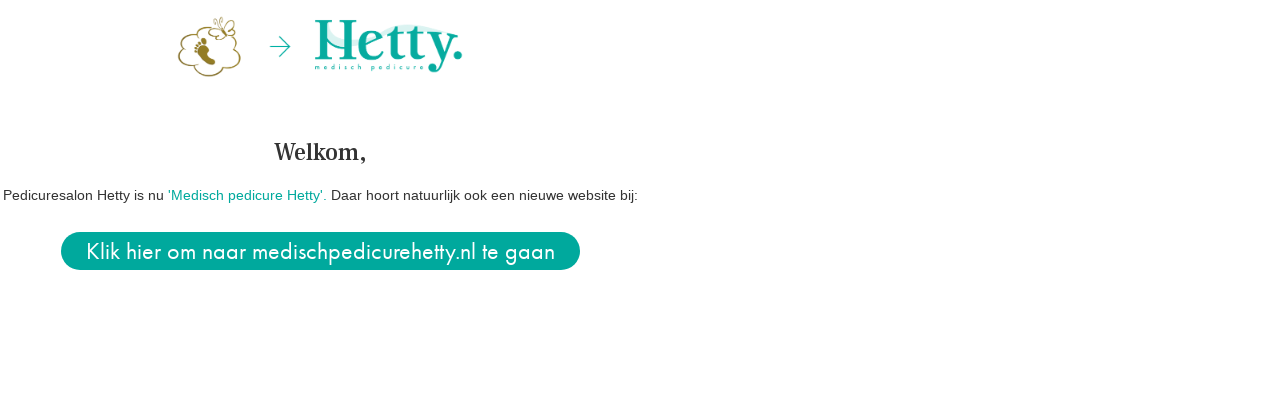

--- FILE ---
content_type: text/html
request_url: https://www.medischpedicurehetty.nl/doorverwijzing
body_size: 1461
content:
<!DOCTYPE html><!-- This site was created in Webflow. https://webflow.com --><!-- Last Published: Fri Nov 21 2025 12:11:08 GMT+0000 (Coordinated Universal Time) --><html data-wf-domain="www.medischpedicurehetty.nl" data-wf-page="60c9b6f5bfee551f9f503bda" data-wf-site="6093aacff7f40b6e91bf37e5"><head><meta charset="utf-8"/><title>Doorverwijzing</title><meta content="Doorverwijzing" property="og:title"/><meta content="https://cdn.prod.website-files.com/6093aacff7f40b6e91bf37e5/60c9c8a839338868de7c52c8_SEO%20image.png" property="og:image"/><meta content="Doorverwijzing" property="twitter:title"/><meta content="https://cdn.prod.website-files.com/6093aacff7f40b6e91bf37e5/60c9c8a839338868de7c52c8_SEO%20image.png" property="twitter:image"/><meta content="width=device-width, initial-scale=1" name="viewport"/><meta content="ympQeeURKWUKGUKzIAT3fl0dDmS647xHu96AR-DJxdY" name="google-site-verification"/><meta content="Webflow" name="generator"/><link href="https://cdn.prod.website-files.com/6093aacff7f40b6e91bf37e5/css/medischpedicurehetty.webflow.shared.ca9159de6.css" rel="stylesheet" type="text/css"/><link href="https://fonts.googleapis.com" rel="preconnect"/><link href="https://fonts.gstatic.com" rel="preconnect" crossorigin="anonymous"/><script src="https://ajax.googleapis.com/ajax/libs/webfont/1.6.26/webfont.js" type="text/javascript"></script><script type="text/javascript">WebFont.load({  google: {    families: ["Frank Ruhl Libre:300,regular,500,700,900"]  }});</script><script src="https://use.typekit.net/weo8jfu.js" type="text/javascript"></script><script type="text/javascript">try{Typekit.load();}catch(e){}</script><script type="text/javascript">!function(o,c){var n=c.documentElement,t=" w-mod-";n.className+=t+"js",("ontouchstart"in o||o.DocumentTouch&&c instanceof DocumentTouch)&&(n.className+=t+"touch")}(window,document);</script><link href="https://cdn.prod.website-files.com/6093aacff7f40b6e91bf37e5/6093bcb53260246f9f0bdf9d_IconWeb.png" rel="shortcut icon" type="image/x-icon"/><link href="https://cdn.prod.website-files.com/6093aacff7f40b6e91bf37e5/6093bc37b377cbbe3de68ff1_WebclipWeb.png" rel="apple-touch-icon"/><link href="http://medischpedicurehetty.nl//doorverwijzing" rel="canonical"/><script async="" src="https://www.googletagmanager.com/gtag/js?id=G-6P96VWDZ14"></script><script type="text/javascript">window.dataLayer = window.dataLayer || [];function gtag(){dataLayer.push(arguments);}gtag('js', new Date());gtag('config', 'G-6P96VWDZ14', {'anonymize_ip': true});</script><script src="https://www.google.com/recaptcha/api.js" type="text/javascript"></script></head><body><div class="doorverwijzing w-clearfix"><div class="logo-holder"><img src="https://cdn.prod.website-files.com/6093aacff7f40b6e91bf37e5/60caf2de6dbc9177c6131289_doorverwijzing.png" loading="lazy" sizes="(max-width: 479px) 83vw, (max-width: 767px) 80vw, (max-width: 991px) 60vw, (max-width: 3372px) 50vw, 1686px" srcset="https://cdn.prod.website-files.com/6093aacff7f40b6e91bf37e5/60caf2de6dbc9177c6131289_doorverwijzing-p-500.png 500w, https://cdn.prod.website-files.com/6093aacff7f40b6e91bf37e5/60caf2de6dbc9177c6131289_doorverwijzing-p-800.png 800w, https://cdn.prod.website-files.com/6093aacff7f40b6e91bf37e5/60caf2de6dbc9177c6131289_doorverwijzing-p-1080.png 1080w, https://cdn.prod.website-files.com/6093aacff7f40b6e91bf37e5/60caf2de6dbc9177c6131289_doorverwijzing-p-1600.png 1600w, https://cdn.prod.website-files.com/6093aacff7f40b6e91bf37e5/60caf2de6dbc9177c6131289_doorverwijzing.png 1686w" alt=""/></div><div><div class="text-block-2"><span class="text-span-5">Welkom,</span> <br/><br/>Pedicuresalon Hetty is nu <span class="text-span-4">&#x27;Medisch pedicure Hetty&#x27;. </span>Daar hoort natuurlijk ook een nieuwe website bij:</div></div><a href="/" class="button-middle w-button">Klik hier om naar medischpedicurehetty.nl te gaan</a></div><script src="https://d3e54v103j8qbb.cloudfront.net/js/jquery-3.5.1.min.dc5e7f18c8.js?site=6093aacff7f40b6e91bf37e5" type="text/javascript" integrity="sha256-9/aliU8dGd2tb6OSsuzixeV4y/faTqgFtohetphbbj0=" crossorigin="anonymous"></script><script src="https://cdn.prod.website-files.com/6093aacff7f40b6e91bf37e5/js/webflow.schunk.e0c428ff9737f919.js" type="text/javascript"></script><script src="https://cdn.prod.website-files.com/6093aacff7f40b6e91bf37e5/js/webflow.schunk.95ad02cd751f6ca3.js" type="text/javascript"></script><script src="https://cdn.prod.website-files.com/6093aacff7f40b6e91bf37e5/js/webflow.62092c4f.f4fe0892dd9d9d96.js" type="text/javascript"></script></body></html>

--- FILE ---
content_type: text/css
request_url: https://cdn.prod.website-files.com/6093aacff7f40b6e91bf37e5/css/medischpedicurehetty.webflow.shared.ca9159de6.css
body_size: 12061
content:
html {
  -webkit-text-size-adjust: 100%;
  -ms-text-size-adjust: 100%;
  font-family: sans-serif;
}

body {
  margin: 0;
}

article, aside, details, figcaption, figure, footer, header, hgroup, main, menu, nav, section, summary {
  display: block;
}

audio, canvas, progress, video {
  vertical-align: baseline;
  display: inline-block;
}

audio:not([controls]) {
  height: 0;
  display: none;
}

[hidden], template {
  display: none;
}

a {
  background-color: #0000;
}

a:active, a:hover {
  outline: 0;
}

abbr[title] {
  border-bottom: 1px dotted;
}

b, strong {
  font-weight: bold;
}

dfn {
  font-style: italic;
}

h1 {
  margin: .67em 0;
  font-size: 2em;
}

mark {
  color: #000;
  background: #ff0;
}

small {
  font-size: 80%;
}

sub, sup {
  vertical-align: baseline;
  font-size: 75%;
  line-height: 0;
  position: relative;
}

sup {
  top: -.5em;
}

sub {
  bottom: -.25em;
}

img {
  border: 0;
}

svg:not(:root) {
  overflow: hidden;
}

hr {
  box-sizing: content-box;
  height: 0;
}

pre {
  overflow: auto;
}

code, kbd, pre, samp {
  font-family: monospace;
  font-size: 1em;
}

button, input, optgroup, select, textarea {
  color: inherit;
  font: inherit;
  margin: 0;
}

button {
  overflow: visible;
}

button, select {
  text-transform: none;
}

button, html input[type="button"], input[type="reset"] {
  -webkit-appearance: button;
  cursor: pointer;
}

button[disabled], html input[disabled] {
  cursor: default;
}

button::-moz-focus-inner, input::-moz-focus-inner {
  border: 0;
  padding: 0;
}

input {
  line-height: normal;
}

input[type="checkbox"], input[type="radio"] {
  box-sizing: border-box;
  padding: 0;
}

input[type="number"]::-webkit-inner-spin-button, input[type="number"]::-webkit-outer-spin-button {
  height: auto;
}

input[type="search"] {
  -webkit-appearance: none;
}

input[type="search"]::-webkit-search-cancel-button, input[type="search"]::-webkit-search-decoration {
  -webkit-appearance: none;
}

legend {
  border: 0;
  padding: 0;
}

textarea {
  overflow: auto;
}

optgroup {
  font-weight: bold;
}

table {
  border-collapse: collapse;
  border-spacing: 0;
}

td, th {
  padding: 0;
}

@font-face {
  font-family: webflow-icons;
  src: url("[data-uri]") format("truetype");
  font-weight: normal;
  font-style: normal;
}

[class^="w-icon-"], [class*=" w-icon-"] {
  speak: none;
  font-variant: normal;
  text-transform: none;
  -webkit-font-smoothing: antialiased;
  -moz-osx-font-smoothing: grayscale;
  font-style: normal;
  font-weight: normal;
  line-height: 1;
  font-family: webflow-icons !important;
}

.w-icon-slider-right:before {
  content: "";
}

.w-icon-slider-left:before {
  content: "";
}

.w-icon-nav-menu:before {
  content: "";
}

.w-icon-arrow-down:before, .w-icon-dropdown-toggle:before {
  content: "";
}

.w-icon-file-upload-remove:before {
  content: "";
}

.w-icon-file-upload-icon:before {
  content: "";
}

* {
  box-sizing: border-box;
}

html {
  height: 100%;
}

body {
  color: #333;
  background-color: #fff;
  min-height: 100%;
  margin: 0;
  font-family: Arial, sans-serif;
  font-size: 14px;
  line-height: 20px;
}

img {
  vertical-align: middle;
  max-width: 100%;
  display: inline-block;
}

html.w-mod-touch * {
  background-attachment: scroll !important;
}

.w-block {
  display: block;
}

.w-inline-block {
  max-width: 100%;
  display: inline-block;
}

.w-clearfix:before, .w-clearfix:after {
  content: " ";
  grid-area: 1 / 1 / 2 / 2;
  display: table;
}

.w-clearfix:after {
  clear: both;
}

.w-hidden {
  display: none;
}

.w-button {
  color: #fff;
  line-height: inherit;
  cursor: pointer;
  background-color: #3898ec;
  border: 0;
  border-radius: 0;
  padding: 9px 15px;
  text-decoration: none;
  display: inline-block;
}

input.w-button {
  -webkit-appearance: button;
}

html[data-w-dynpage] [data-w-cloak] {
  color: #0000 !important;
}

.w-code-block {
  margin: unset;
}

pre.w-code-block code {
  all: inherit;
}

.w-optimization {
  display: contents;
}

.w-webflow-badge, .w-webflow-badge > img {
  box-sizing: unset;
  width: unset;
  height: unset;
  max-height: unset;
  max-width: unset;
  min-height: unset;
  min-width: unset;
  margin: unset;
  padding: unset;
  float: unset;
  clear: unset;
  border: unset;
  border-radius: unset;
  background: unset;
  background-image: unset;
  background-position: unset;
  background-size: unset;
  background-repeat: unset;
  background-origin: unset;
  background-clip: unset;
  background-attachment: unset;
  background-color: unset;
  box-shadow: unset;
  transform: unset;
  direction: unset;
  font-family: unset;
  font-weight: unset;
  color: unset;
  font-size: unset;
  line-height: unset;
  font-style: unset;
  font-variant: unset;
  text-align: unset;
  letter-spacing: unset;
  -webkit-text-decoration: unset;
  text-decoration: unset;
  text-indent: unset;
  text-transform: unset;
  list-style-type: unset;
  text-shadow: unset;
  vertical-align: unset;
  cursor: unset;
  white-space: unset;
  word-break: unset;
  word-spacing: unset;
  word-wrap: unset;
  transition: unset;
}

.w-webflow-badge {
  white-space: nowrap;
  cursor: pointer;
  box-shadow: 0 0 0 1px #0000001a, 0 1px 3px #0000001a;
  visibility: visible !important;
  opacity: 1 !important;
  z-index: 2147483647 !important;
  color: #aaadb0 !important;
  overflow: unset !important;
  background-color: #fff !important;
  border-radius: 3px !important;
  width: auto !important;
  height: auto !important;
  margin: 0 !important;
  padding: 6px !important;
  font-size: 12px !important;
  line-height: 14px !important;
  text-decoration: none !important;
  display: inline-block !important;
  position: fixed !important;
  inset: auto 12px 12px auto !important;
  transform: none !important;
}

.w-webflow-badge > img {
  position: unset;
  visibility: unset !important;
  opacity: 1 !important;
  vertical-align: middle !important;
  display: inline-block !important;
}

h1, h2, h3, h4, h5, h6 {
  margin-bottom: 10px;
  font-weight: bold;
}

h1 {
  margin-top: 20px;
  font-size: 38px;
  line-height: 44px;
}

h2 {
  margin-top: 20px;
  font-size: 32px;
  line-height: 36px;
}

h3 {
  margin-top: 20px;
  font-size: 24px;
  line-height: 30px;
}

h4 {
  margin-top: 10px;
  font-size: 18px;
  line-height: 24px;
}

h5 {
  margin-top: 10px;
  font-size: 14px;
  line-height: 20px;
}

h6 {
  margin-top: 10px;
  font-size: 12px;
  line-height: 18px;
}

p {
  margin-top: 0;
  margin-bottom: 10px;
}

blockquote {
  border-left: 5px solid #e2e2e2;
  margin: 0 0 10px;
  padding: 10px 20px;
  font-size: 18px;
  line-height: 22px;
}

figure {
  margin: 0 0 10px;
}

figcaption {
  text-align: center;
  margin-top: 5px;
}

ul, ol {
  margin-top: 0;
  margin-bottom: 10px;
  padding-left: 40px;
}

.w-list-unstyled {
  padding-left: 0;
  list-style: none;
}

.w-embed:before, .w-embed:after {
  content: " ";
  grid-area: 1 / 1 / 2 / 2;
  display: table;
}

.w-embed:after {
  clear: both;
}

.w-video {
  width: 100%;
  padding: 0;
  position: relative;
}

.w-video iframe, .w-video object, .w-video embed {
  border: none;
  width: 100%;
  height: 100%;
  position: absolute;
  top: 0;
  left: 0;
}

fieldset {
  border: 0;
  margin: 0;
  padding: 0;
}

button, [type="button"], [type="reset"] {
  cursor: pointer;
  -webkit-appearance: button;
  border: 0;
}

.w-form {
  margin: 0 0 15px;
}

.w-form-done {
  text-align: center;
  background-color: #ddd;
  padding: 20px;
  display: none;
}

.w-form-fail {
  background-color: #ffdede;
  margin-top: 10px;
  padding: 10px;
  display: none;
}

label {
  margin-bottom: 5px;
  font-weight: bold;
  display: block;
}

.w-input, .w-select {
  color: #333;
  vertical-align: middle;
  background-color: #fff;
  border: 1px solid #ccc;
  width: 100%;
  height: 38px;
  margin-bottom: 10px;
  padding: 8px 12px;
  font-size: 14px;
  line-height: 1.42857;
  display: block;
}

.w-input::placeholder, .w-select::placeholder {
  color: #999;
}

.w-input:focus, .w-select:focus {
  border-color: #3898ec;
  outline: 0;
}

.w-input[disabled], .w-select[disabled], .w-input[readonly], .w-select[readonly], fieldset[disabled] .w-input, fieldset[disabled] .w-select {
  cursor: not-allowed;
}

.w-input[disabled]:not(.w-input-disabled), .w-select[disabled]:not(.w-input-disabled), .w-input[readonly], .w-select[readonly], fieldset[disabled]:not(.w-input-disabled) .w-input, fieldset[disabled]:not(.w-input-disabled) .w-select {
  background-color: #eee;
}

textarea.w-input, textarea.w-select {
  height: auto;
}

.w-select {
  background-color: #f3f3f3;
}

.w-select[multiple] {
  height: auto;
}

.w-form-label {
  cursor: pointer;
  margin-bottom: 0;
  font-weight: normal;
  display: inline-block;
}

.w-radio {
  margin-bottom: 5px;
  padding-left: 20px;
  display: block;
}

.w-radio:before, .w-radio:after {
  content: " ";
  grid-area: 1 / 1 / 2 / 2;
  display: table;
}

.w-radio:after {
  clear: both;
}

.w-radio-input {
  float: left;
  margin: 3px 0 0 -20px;
  line-height: normal;
}

.w-file-upload {
  margin-bottom: 10px;
  display: block;
}

.w-file-upload-input {
  opacity: 0;
  z-index: -100;
  width: .1px;
  height: .1px;
  position: absolute;
  overflow: hidden;
}

.w-file-upload-default, .w-file-upload-uploading, .w-file-upload-success {
  color: #333;
  display: inline-block;
}

.w-file-upload-error {
  margin-top: 10px;
  display: block;
}

.w-file-upload-default.w-hidden, .w-file-upload-uploading.w-hidden, .w-file-upload-error.w-hidden, .w-file-upload-success.w-hidden {
  display: none;
}

.w-file-upload-uploading-btn {
  cursor: pointer;
  background-color: #fafafa;
  border: 1px solid #ccc;
  margin: 0;
  padding: 8px 12px;
  font-size: 14px;
  font-weight: normal;
  display: flex;
}

.w-file-upload-file {
  background-color: #fafafa;
  border: 1px solid #ccc;
  flex-grow: 1;
  justify-content: space-between;
  margin: 0;
  padding: 8px 9px 8px 11px;
  display: flex;
}

.w-file-upload-file-name {
  font-size: 14px;
  font-weight: normal;
  display: block;
}

.w-file-remove-link {
  cursor: pointer;
  width: auto;
  height: auto;
  margin-top: 3px;
  margin-left: 10px;
  padding: 3px;
  display: block;
}

.w-icon-file-upload-remove {
  margin: auto;
  font-size: 10px;
}

.w-file-upload-error-msg {
  color: #ea384c;
  padding: 2px 0;
  display: inline-block;
}

.w-file-upload-info {
  padding: 0 12px;
  line-height: 38px;
  display: inline-block;
}

.w-file-upload-label {
  cursor: pointer;
  background-color: #fafafa;
  border: 1px solid #ccc;
  margin: 0;
  padding: 8px 12px;
  font-size: 14px;
  font-weight: normal;
  display: inline-block;
}

.w-icon-file-upload-icon, .w-icon-file-upload-uploading {
  width: 20px;
  margin-right: 8px;
  display: inline-block;
}

.w-icon-file-upload-uploading {
  height: 20px;
}

.w-container {
  max-width: 940px;
  margin-left: auto;
  margin-right: auto;
}

.w-container:before, .w-container:after {
  content: " ";
  grid-area: 1 / 1 / 2 / 2;
  display: table;
}

.w-container:after {
  clear: both;
}

.w-container .w-row {
  margin-left: -10px;
  margin-right: -10px;
}

.w-row:before, .w-row:after {
  content: " ";
  grid-area: 1 / 1 / 2 / 2;
  display: table;
}

.w-row:after {
  clear: both;
}

.w-row .w-row {
  margin-left: 0;
  margin-right: 0;
}

.w-col {
  float: left;
  width: 100%;
  min-height: 1px;
  padding-left: 10px;
  padding-right: 10px;
  position: relative;
}

.w-col .w-col {
  padding-left: 0;
  padding-right: 0;
}

.w-col-1 {
  width: 8.33333%;
}

.w-col-2 {
  width: 16.6667%;
}

.w-col-3 {
  width: 25%;
}

.w-col-4 {
  width: 33.3333%;
}

.w-col-5 {
  width: 41.6667%;
}

.w-col-6 {
  width: 50%;
}

.w-col-7 {
  width: 58.3333%;
}

.w-col-8 {
  width: 66.6667%;
}

.w-col-9 {
  width: 75%;
}

.w-col-10 {
  width: 83.3333%;
}

.w-col-11 {
  width: 91.6667%;
}

.w-col-12 {
  width: 100%;
}

.w-hidden-main {
  display: none !important;
}

@media screen and (max-width: 991px) {
  .w-container {
    max-width: 728px;
  }

  .w-hidden-main {
    display: inherit !important;
  }

  .w-hidden-medium {
    display: none !important;
  }

  .w-col-medium-1 {
    width: 8.33333%;
  }

  .w-col-medium-2 {
    width: 16.6667%;
  }

  .w-col-medium-3 {
    width: 25%;
  }

  .w-col-medium-4 {
    width: 33.3333%;
  }

  .w-col-medium-5 {
    width: 41.6667%;
  }

  .w-col-medium-6 {
    width: 50%;
  }

  .w-col-medium-7 {
    width: 58.3333%;
  }

  .w-col-medium-8 {
    width: 66.6667%;
  }

  .w-col-medium-9 {
    width: 75%;
  }

  .w-col-medium-10 {
    width: 83.3333%;
  }

  .w-col-medium-11 {
    width: 91.6667%;
  }

  .w-col-medium-12 {
    width: 100%;
  }

  .w-col-stack {
    width: 100%;
    left: auto;
    right: auto;
  }
}

@media screen and (max-width: 767px) {
  .w-hidden-main, .w-hidden-medium {
    display: inherit !important;
  }

  .w-hidden-small {
    display: none !important;
  }

  .w-row, .w-container .w-row {
    margin-left: 0;
    margin-right: 0;
  }

  .w-col {
    width: 100%;
    left: auto;
    right: auto;
  }

  .w-col-small-1 {
    width: 8.33333%;
  }

  .w-col-small-2 {
    width: 16.6667%;
  }

  .w-col-small-3 {
    width: 25%;
  }

  .w-col-small-4 {
    width: 33.3333%;
  }

  .w-col-small-5 {
    width: 41.6667%;
  }

  .w-col-small-6 {
    width: 50%;
  }

  .w-col-small-7 {
    width: 58.3333%;
  }

  .w-col-small-8 {
    width: 66.6667%;
  }

  .w-col-small-9 {
    width: 75%;
  }

  .w-col-small-10 {
    width: 83.3333%;
  }

  .w-col-small-11 {
    width: 91.6667%;
  }

  .w-col-small-12 {
    width: 100%;
  }
}

@media screen and (max-width: 479px) {
  .w-container {
    max-width: none;
  }

  .w-hidden-main, .w-hidden-medium, .w-hidden-small {
    display: inherit !important;
  }

  .w-hidden-tiny {
    display: none !important;
  }

  .w-col {
    width: 100%;
  }

  .w-col-tiny-1 {
    width: 8.33333%;
  }

  .w-col-tiny-2 {
    width: 16.6667%;
  }

  .w-col-tiny-3 {
    width: 25%;
  }

  .w-col-tiny-4 {
    width: 33.3333%;
  }

  .w-col-tiny-5 {
    width: 41.6667%;
  }

  .w-col-tiny-6 {
    width: 50%;
  }

  .w-col-tiny-7 {
    width: 58.3333%;
  }

  .w-col-tiny-8 {
    width: 66.6667%;
  }

  .w-col-tiny-9 {
    width: 75%;
  }

  .w-col-tiny-10 {
    width: 83.3333%;
  }

  .w-col-tiny-11 {
    width: 91.6667%;
  }

  .w-col-tiny-12 {
    width: 100%;
  }
}

.w-widget {
  position: relative;
}

.w-widget-map {
  width: 100%;
  height: 400px;
}

.w-widget-map label {
  width: auto;
  display: inline;
}

.w-widget-map img {
  max-width: inherit;
}

.w-widget-map .gm-style-iw {
  text-align: center;
}

.w-widget-map .gm-style-iw > button {
  display: none !important;
}

.w-widget-twitter {
  overflow: hidden;
}

.w-widget-twitter-count-shim {
  vertical-align: top;
  text-align: center;
  background: #fff;
  border: 1px solid #758696;
  border-radius: 3px;
  width: 28px;
  height: 20px;
  display: inline-block;
  position: relative;
}

.w-widget-twitter-count-shim * {
  pointer-events: none;
  -webkit-user-select: none;
  user-select: none;
}

.w-widget-twitter-count-shim .w-widget-twitter-count-inner {
  text-align: center;
  color: #999;
  font-family: serif;
  font-size: 15px;
  line-height: 12px;
  position: relative;
}

.w-widget-twitter-count-shim .w-widget-twitter-count-clear {
  display: block;
  position: relative;
}

.w-widget-twitter-count-shim.w--large {
  width: 36px;
  height: 28px;
}

.w-widget-twitter-count-shim.w--large .w-widget-twitter-count-inner {
  font-size: 18px;
  line-height: 18px;
}

.w-widget-twitter-count-shim:not(.w--vertical) {
  margin-left: 5px;
  margin-right: 8px;
}

.w-widget-twitter-count-shim:not(.w--vertical).w--large {
  margin-left: 6px;
}

.w-widget-twitter-count-shim:not(.w--vertical):before, .w-widget-twitter-count-shim:not(.w--vertical):after {
  content: " ";
  pointer-events: none;
  border: solid #0000;
  width: 0;
  height: 0;
  position: absolute;
  top: 50%;
  left: 0;
}

.w-widget-twitter-count-shim:not(.w--vertical):before {
  border-width: 4px;
  border-color: #75869600 #5d6c7b #75869600 #75869600;
  margin-top: -4px;
  margin-left: -9px;
}

.w-widget-twitter-count-shim:not(.w--vertical).w--large:before {
  border-width: 5px;
  margin-top: -5px;
  margin-left: -10px;
}

.w-widget-twitter-count-shim:not(.w--vertical):after {
  border-width: 4px;
  border-color: #fff0 #fff #fff0 #fff0;
  margin-top: -4px;
  margin-left: -8px;
}

.w-widget-twitter-count-shim:not(.w--vertical).w--large:after {
  border-width: 5px;
  margin-top: -5px;
  margin-left: -9px;
}

.w-widget-twitter-count-shim.w--vertical {
  width: 61px;
  height: 33px;
  margin-bottom: 8px;
}

.w-widget-twitter-count-shim.w--vertical:before, .w-widget-twitter-count-shim.w--vertical:after {
  content: " ";
  pointer-events: none;
  border: solid #0000;
  width: 0;
  height: 0;
  position: absolute;
  top: 100%;
  left: 50%;
}

.w-widget-twitter-count-shim.w--vertical:before {
  border-width: 5px;
  border-color: #5d6c7b #75869600 #75869600;
  margin-left: -5px;
}

.w-widget-twitter-count-shim.w--vertical:after {
  border-width: 4px;
  border-color: #fff #fff0 #fff0;
  margin-left: -4px;
}

.w-widget-twitter-count-shim.w--vertical .w-widget-twitter-count-inner {
  font-size: 18px;
  line-height: 22px;
}

.w-widget-twitter-count-shim.w--vertical.w--large {
  width: 76px;
}

.w-background-video {
  color: #fff;
  height: 500px;
  position: relative;
  overflow: hidden;
}

.w-background-video > video {
  object-fit: cover;
  z-index: -100;
  background-position: 50%;
  background-size: cover;
  width: 100%;
  height: 100%;
  margin: auto;
  position: absolute;
  inset: -100%;
}

.w-background-video > video::-webkit-media-controls-start-playback-button {
  -webkit-appearance: none;
  display: none !important;
}

.w-background-video--control {
  background-color: #0000;
  padding: 0;
  position: absolute;
  bottom: 1em;
  right: 1em;
}

.w-background-video--control > [hidden] {
  display: none !important;
}

.w-slider {
  text-align: center;
  clear: both;
  -webkit-tap-highlight-color: #0000;
  tap-highlight-color: #0000;
  background: #ddd;
  height: 300px;
  position: relative;
}

.w-slider-mask {
  z-index: 1;
  white-space: nowrap;
  height: 100%;
  display: block;
  position: relative;
  left: 0;
  right: 0;
  overflow: hidden;
}

.w-slide {
  vertical-align: top;
  white-space: normal;
  text-align: left;
  width: 100%;
  height: 100%;
  display: inline-block;
  position: relative;
}

.w-slider-nav {
  z-index: 2;
  text-align: center;
  -webkit-tap-highlight-color: #0000;
  tap-highlight-color: #0000;
  height: 40px;
  margin: auto;
  padding-top: 10px;
  position: absolute;
  inset: auto 0 0;
}

.w-slider-nav.w-round > div {
  border-radius: 100%;
}

.w-slider-nav.w-num > div {
  font-size: inherit;
  line-height: inherit;
  width: auto;
  height: auto;
  padding: .2em .5em;
}

.w-slider-nav.w-shadow > div {
  box-shadow: 0 0 3px #3336;
}

.w-slider-nav-invert {
  color: #fff;
}

.w-slider-nav-invert > div {
  background-color: #2226;
}

.w-slider-nav-invert > div.w-active {
  background-color: #222;
}

.w-slider-dot {
  cursor: pointer;
  background-color: #fff6;
  width: 1em;
  height: 1em;
  margin: 0 3px .5em;
  transition: background-color .1s, color .1s;
  display: inline-block;
  position: relative;
}

.w-slider-dot.w-active {
  background-color: #fff;
}

.w-slider-dot:focus {
  outline: none;
  box-shadow: 0 0 0 2px #fff;
}

.w-slider-dot:focus.w-active {
  box-shadow: none;
}

.w-slider-arrow-left, .w-slider-arrow-right {
  cursor: pointer;
  color: #fff;
  -webkit-tap-highlight-color: #0000;
  tap-highlight-color: #0000;
  -webkit-user-select: none;
  user-select: none;
  width: 80px;
  margin: auto;
  font-size: 40px;
  position: absolute;
  inset: 0;
  overflow: hidden;
}

.w-slider-arrow-left [class^="w-icon-"], .w-slider-arrow-right [class^="w-icon-"], .w-slider-arrow-left [class*=" w-icon-"], .w-slider-arrow-right [class*=" w-icon-"] {
  position: absolute;
}

.w-slider-arrow-left:focus, .w-slider-arrow-right:focus {
  outline: 0;
}

.w-slider-arrow-left {
  z-index: 3;
  right: auto;
}

.w-slider-arrow-right {
  z-index: 4;
  left: auto;
}

.w-icon-slider-left, .w-icon-slider-right {
  width: 1em;
  height: 1em;
  margin: auto;
  inset: 0;
}

.w-slider-aria-label {
  clip: rect(0 0 0 0);
  border: 0;
  width: 1px;
  height: 1px;
  margin: -1px;
  padding: 0;
  position: absolute;
  overflow: hidden;
}

.w-slider-force-show {
  display: block !important;
}

.w-dropdown {
  text-align: left;
  z-index: 900;
  margin-left: auto;
  margin-right: auto;
  display: inline-block;
  position: relative;
}

.w-dropdown-btn, .w-dropdown-toggle, .w-dropdown-link {
  vertical-align: top;
  color: #222;
  text-align: left;
  white-space: nowrap;
  margin-left: auto;
  margin-right: auto;
  padding: 20px;
  text-decoration: none;
  position: relative;
}

.w-dropdown-toggle {
  -webkit-user-select: none;
  user-select: none;
  cursor: pointer;
  padding-right: 40px;
  display: inline-block;
}

.w-dropdown-toggle:focus {
  outline: 0;
}

.w-icon-dropdown-toggle {
  width: 1em;
  height: 1em;
  margin: auto 20px auto auto;
  position: absolute;
  top: 0;
  bottom: 0;
  right: 0;
}

.w-dropdown-list {
  background: #ddd;
  min-width: 100%;
  display: none;
  position: absolute;
}

.w-dropdown-list.w--open {
  display: block;
}

.w-dropdown-link {
  color: #222;
  padding: 10px 20px;
  display: block;
}

.w-dropdown-link.w--current {
  color: #0082f3;
}

.w-dropdown-link:focus {
  outline: 0;
}

@media screen and (max-width: 767px) {
  .w-nav-brand {
    padding-left: 10px;
  }
}

.w-lightbox-backdrop {
  cursor: auto;
  letter-spacing: normal;
  text-indent: 0;
  text-shadow: none;
  text-transform: none;
  visibility: visible;
  white-space: normal;
  word-break: normal;
  word-spacing: normal;
  word-wrap: normal;
  color: #fff;
  text-align: center;
  z-index: 2000;
  opacity: 0;
  -webkit-user-select: none;
  -moz-user-select: none;
  -webkit-tap-highlight-color: transparent;
  background: #000000e6;
  outline: 0;
  font-family: Helvetica Neue, Helvetica, Ubuntu, Segoe UI, Verdana, sans-serif;
  font-size: 17px;
  font-style: normal;
  font-weight: 300;
  line-height: 1.2;
  list-style: disc;
  position: fixed;
  inset: 0;
  -webkit-transform: translate(0);
}

.w-lightbox-backdrop, .w-lightbox-container {
  -webkit-overflow-scrolling: touch;
  height: 100%;
  overflow: auto;
}

.w-lightbox-content {
  height: 100vh;
  position: relative;
  overflow: hidden;
}

.w-lightbox-view {
  opacity: 0;
  width: 100vw;
  height: 100vh;
  position: absolute;
}

.w-lightbox-view:before {
  content: "";
  height: 100vh;
}

.w-lightbox-group, .w-lightbox-group .w-lightbox-view, .w-lightbox-group .w-lightbox-view:before {
  height: 86vh;
}

.w-lightbox-frame, .w-lightbox-view:before {
  vertical-align: middle;
  display: inline-block;
}

.w-lightbox-figure {
  margin: 0;
  position: relative;
}

.w-lightbox-group .w-lightbox-figure {
  cursor: pointer;
}

.w-lightbox-img {
  width: auto;
  max-width: none;
  height: auto;
}

.w-lightbox-image {
  float: none;
  max-width: 100vw;
  max-height: 100vh;
  display: block;
}

.w-lightbox-group .w-lightbox-image {
  max-height: 86vh;
}

.w-lightbox-caption {
  text-align: left;
  text-overflow: ellipsis;
  white-space: nowrap;
  background: #0006;
  padding: .5em 1em;
  position: absolute;
  bottom: 0;
  left: 0;
  right: 0;
  overflow: hidden;
}

.w-lightbox-embed {
  width: 100%;
  height: 100%;
  position: absolute;
  inset: 0;
}

.w-lightbox-control {
  cursor: pointer;
  background-position: center;
  background-repeat: no-repeat;
  background-size: 24px;
  width: 4em;
  transition: all .3s;
  position: absolute;
  top: 0;
}

.w-lightbox-left {
  background-image: url("[data-uri]");
  display: none;
  bottom: 0;
  left: 0;
}

.w-lightbox-right {
  background-image: url("[data-uri]");
  display: none;
  bottom: 0;
  right: 0;
}

.w-lightbox-close {
  background-image: url("[data-uri]");
  background-size: 18px;
  height: 2.6em;
  right: 0;
}

.w-lightbox-strip {
  white-space: nowrap;
  padding: 0 1vh;
  line-height: 0;
  position: absolute;
  bottom: 0;
  left: 0;
  right: 0;
  overflow: auto hidden;
}

.w-lightbox-item {
  box-sizing: content-box;
  cursor: pointer;
  width: 10vh;
  padding: 2vh 1vh;
  display: inline-block;
  -webkit-transform: translate3d(0, 0, 0);
}

.w-lightbox-active {
  opacity: .3;
}

.w-lightbox-thumbnail {
  background: #222;
  height: 10vh;
  position: relative;
  overflow: hidden;
}

.w-lightbox-thumbnail-image {
  position: absolute;
  top: 0;
  left: 0;
}

.w-lightbox-thumbnail .w-lightbox-tall {
  width: 100%;
  top: 50%;
  transform: translate(0, -50%);
}

.w-lightbox-thumbnail .w-lightbox-wide {
  height: 100%;
  left: 50%;
  transform: translate(-50%);
}

.w-lightbox-spinner {
  box-sizing: border-box;
  border: 5px solid #0006;
  border-radius: 50%;
  width: 40px;
  height: 40px;
  margin-top: -20px;
  margin-left: -20px;
  animation: .8s linear infinite spin;
  position: absolute;
  top: 50%;
  left: 50%;
}

.w-lightbox-spinner:after {
  content: "";
  border: 3px solid #0000;
  border-bottom-color: #fff;
  border-radius: 50%;
  position: absolute;
  inset: -4px;
}

.w-lightbox-hide {
  display: none;
}

.w-lightbox-noscroll {
  overflow: hidden;
}

@media (min-width: 768px) {
  .w-lightbox-content {
    height: 96vh;
    margin-top: 2vh;
  }

  .w-lightbox-view, .w-lightbox-view:before {
    height: 96vh;
  }

  .w-lightbox-group, .w-lightbox-group .w-lightbox-view, .w-lightbox-group .w-lightbox-view:before {
    height: 84vh;
  }

  .w-lightbox-image {
    max-width: 96vw;
    max-height: 96vh;
  }

  .w-lightbox-group .w-lightbox-image {
    max-width: 82.3vw;
    max-height: 84vh;
  }

  .w-lightbox-left, .w-lightbox-right {
    opacity: .5;
    display: block;
  }

  .w-lightbox-close {
    opacity: .8;
  }

  .w-lightbox-control:hover {
    opacity: 1;
  }
}

.w-lightbox-inactive, .w-lightbox-inactive:hover {
  opacity: 0;
}

.w-richtext:before, .w-richtext:after {
  content: " ";
  grid-area: 1 / 1 / 2 / 2;
  display: table;
}

.w-richtext:after {
  clear: both;
}

.w-richtext[contenteditable="true"]:before, .w-richtext[contenteditable="true"]:after {
  white-space: initial;
}

.w-richtext ol, .w-richtext ul {
  overflow: hidden;
}

.w-richtext .w-richtext-figure-selected.w-richtext-figure-type-video div:after, .w-richtext .w-richtext-figure-selected[data-rt-type="video"] div:after, .w-richtext .w-richtext-figure-selected.w-richtext-figure-type-image div, .w-richtext .w-richtext-figure-selected[data-rt-type="image"] div {
  outline: 2px solid #2895f7;
}

.w-richtext figure.w-richtext-figure-type-video > div:after, .w-richtext figure[data-rt-type="video"] > div:after {
  content: "";
  display: none;
  position: absolute;
  inset: 0;
}

.w-richtext figure {
  max-width: 60%;
  position: relative;
}

.w-richtext figure > div:before {
  cursor: default !important;
}

.w-richtext figure img {
  width: 100%;
}

.w-richtext figure figcaption.w-richtext-figcaption-placeholder {
  opacity: .6;
}

.w-richtext figure div {
  color: #0000;
  font-size: 0;
}

.w-richtext figure.w-richtext-figure-type-image, .w-richtext figure[data-rt-type="image"] {
  display: table;
}

.w-richtext figure.w-richtext-figure-type-image > div, .w-richtext figure[data-rt-type="image"] > div {
  display: inline-block;
}

.w-richtext figure.w-richtext-figure-type-image > figcaption, .w-richtext figure[data-rt-type="image"] > figcaption {
  caption-side: bottom;
  display: table-caption;
}

.w-richtext figure.w-richtext-figure-type-video, .w-richtext figure[data-rt-type="video"] {
  width: 60%;
  height: 0;
}

.w-richtext figure.w-richtext-figure-type-video iframe, .w-richtext figure[data-rt-type="video"] iframe {
  width: 100%;
  height: 100%;
  position: absolute;
  top: 0;
  left: 0;
}

.w-richtext figure.w-richtext-figure-type-video > div, .w-richtext figure[data-rt-type="video"] > div {
  width: 100%;
}

.w-richtext figure.w-richtext-align-center {
  clear: both;
  margin-left: auto;
  margin-right: auto;
}

.w-richtext figure.w-richtext-align-center.w-richtext-figure-type-image > div, .w-richtext figure.w-richtext-align-center[data-rt-type="image"] > div {
  max-width: 100%;
}

.w-richtext figure.w-richtext-align-normal {
  clear: both;
}

.w-richtext figure.w-richtext-align-fullwidth {
  text-align: center;
  clear: both;
  width: 100%;
  max-width: 100%;
  margin-left: auto;
  margin-right: auto;
  display: block;
}

.w-richtext figure.w-richtext-align-fullwidth > div {
  padding-bottom: inherit;
  display: inline-block;
}

.w-richtext figure.w-richtext-align-fullwidth > figcaption {
  display: block;
}

.w-richtext figure.w-richtext-align-floatleft {
  float: left;
  clear: none;
  margin-right: 15px;
}

.w-richtext figure.w-richtext-align-floatright {
  float: right;
  clear: none;
  margin-left: 15px;
}

.w-nav {
  z-index: 1000;
  background: #ddd;
  position: relative;
}

.w-nav:before, .w-nav:after {
  content: " ";
  grid-area: 1 / 1 / 2 / 2;
  display: table;
}

.w-nav:after {
  clear: both;
}

.w-nav-brand {
  float: left;
  color: #333;
  text-decoration: none;
  position: relative;
}

.w-nav-link {
  vertical-align: top;
  color: #222;
  text-align: left;
  margin-left: auto;
  margin-right: auto;
  padding: 20px;
  text-decoration: none;
  display: inline-block;
  position: relative;
}

.w-nav-link.w--current {
  color: #0082f3;
}

.w-nav-menu {
  float: right;
  position: relative;
}

[data-nav-menu-open] {
  text-align: center;
  background: #c8c8c8;
  min-width: 200px;
  position: absolute;
  top: 100%;
  left: 0;
  right: 0;
  overflow: visible;
  display: block !important;
}

.w--nav-link-open {
  display: block;
  position: relative;
}

.w-nav-overlay {
  width: 100%;
  display: none;
  position: absolute;
  top: 100%;
  left: 0;
  right: 0;
  overflow: hidden;
}

.w-nav-overlay [data-nav-menu-open] {
  top: 0;
}

.w-nav[data-animation="over-left"] .w-nav-overlay {
  width: auto;
}

.w-nav[data-animation="over-left"] .w-nav-overlay, .w-nav[data-animation="over-left"] [data-nav-menu-open] {
  z-index: 1;
  top: 0;
  right: auto;
}

.w-nav[data-animation="over-right"] .w-nav-overlay {
  width: auto;
}

.w-nav[data-animation="over-right"] .w-nav-overlay, .w-nav[data-animation="over-right"] [data-nav-menu-open] {
  z-index: 1;
  top: 0;
  left: auto;
}

.w-nav-button {
  float: right;
  cursor: pointer;
  -webkit-tap-highlight-color: #0000;
  tap-highlight-color: #0000;
  -webkit-user-select: none;
  user-select: none;
  padding: 18px;
  font-size: 24px;
  display: none;
  position: relative;
}

.w-nav-button:focus {
  outline: 0;
}

.w-nav-button.w--open {
  color: #fff;
  background-color: #c8c8c8;
}

.w-nav[data-collapse="all"] .w-nav-menu {
  display: none;
}

.w-nav[data-collapse="all"] .w-nav-button, .w--nav-dropdown-open, .w--nav-dropdown-toggle-open {
  display: block;
}

.w--nav-dropdown-list-open {
  position: static;
}

@media screen and (max-width: 991px) {
  .w-nav[data-collapse="medium"] .w-nav-menu {
    display: none;
  }

  .w-nav[data-collapse="medium"] .w-nav-button {
    display: block;
  }
}

@media screen and (max-width: 767px) {
  .w-nav[data-collapse="small"] .w-nav-menu {
    display: none;
  }

  .w-nav[data-collapse="small"] .w-nav-button {
    display: block;
  }

  .w-nav-brand {
    padding-left: 10px;
  }
}

@media screen and (max-width: 479px) {
  .w-nav[data-collapse="tiny"] .w-nav-menu {
    display: none;
  }

  .w-nav[data-collapse="tiny"] .w-nav-button {
    display: block;
  }
}

.w-tabs {
  position: relative;
}

.w-tabs:before, .w-tabs:after {
  content: " ";
  grid-area: 1 / 1 / 2 / 2;
  display: table;
}

.w-tabs:after {
  clear: both;
}

.w-tab-menu {
  position: relative;
}

.w-tab-link {
  vertical-align: top;
  text-align: left;
  cursor: pointer;
  color: #222;
  background-color: #ddd;
  padding: 9px 30px;
  text-decoration: none;
  display: inline-block;
  position: relative;
}

.w-tab-link.w--current {
  background-color: #c8c8c8;
}

.w-tab-link:focus {
  outline: 0;
}

.w-tab-content {
  display: block;
  position: relative;
  overflow: hidden;
}

.w-tab-pane {
  display: none;
  position: relative;
}

.w--tab-active {
  display: block;
}

@media screen and (max-width: 479px) {
  .w-tab-link {
    display: block;
  }
}

.w-ix-emptyfix:after {
  content: "";
}

@keyframes spin {
  0% {
    transform: rotate(0);
  }

  100% {
    transform: rotate(360deg);
  }
}

.w-dyn-empty {
  background-color: #ddd;
  padding: 10px;
}

.w-dyn-hide, .w-dyn-bind-empty, .w-condition-invisible {
  display: none !important;
}

.wf-layout-layout {
  display: grid;
}

:root {
  --perzisch-groen: #00a99d;
  --licht-groen: #d9f2f0;
  --black: black;
  --grey: #838383;
}

.w-layout-grid {
  grid-row-gap: 16px;
  grid-column-gap: 16px;
  grid-template-rows: auto auto;
  grid-template-columns: 1fr 1fr;
  grid-auto-columns: 1fr;
  display: grid;
}

.w-checkbox {
  margin-bottom: 5px;
  padding-left: 20px;
  display: block;
}

.w-checkbox:before {
  content: " ";
  grid-area: 1 / 1 / 2 / 2;
  display: table;
}

.w-checkbox:after {
  content: " ";
  clear: both;
  grid-area: 1 / 1 / 2 / 2;
  display: table;
}

.w-checkbox-input {
  float: left;
  margin: 4px 0 0 -20px;
  line-height: normal;
}

.w-checkbox-input--inputType-custom {
  border: 1px solid #ccc;
  border-radius: 2px;
  width: 12px;
  height: 12px;
}

.w-checkbox-input--inputType-custom.w--redirected-checked {
  background-color: #3898ec;
  background-image: url("https://d3e54v103j8qbb.cloudfront.net/static/custom-checkbox-checkmark.589d534424.svg");
  background-position: 50%;
  background-repeat: no-repeat;
  background-size: cover;
  border-color: #3898ec;
}

.w-checkbox-input--inputType-custom.w--redirected-focus {
  box-shadow: 0 0 3px 1px #3898ec;
}

.w-form-formrecaptcha {
  margin-bottom: 8px;
}

h2 {
  margin-top: 0;
  margin-bottom: 26px;
  font-size: 36px;
  font-weight: 700;
  line-height: 26px;
}

h4 {
  color: var(--perzisch-groen);
  margin-top: 10px;
  margin-bottom: 0;
  font-family: futura-pt, sans-serif;
  font-size: 18px;
  font-weight: 700;
}

h5 {
  color: var(--perzisch-groen);
  margin-top: 0;
  margin-bottom: 0;
  font-family: futura-pt, sans-serif;
  font-size: 18px;
  font-weight: 700;
  line-height: 46px;
}

h6 {
  margin-top: 0;
  margin-bottom: 0;
  font-size: 18px;
  font-weight: 300;
  line-height: 46px;
}

p {
  margin-bottom: 26px;
}

a {
  color: var(--perzisch-groen);
  text-decoration: underline;
}

strong {
  white-space: normal;
  font-weight: 700;
}

em {
  font-style: italic;
}

blockquote {
  border-bottom: 2px none var(--licht-groen);
  color: var(--perzisch-groen);
  text-align: center;
  border-left: 5px #e2e2e2;
  margin-bottom: 10px;
  padding: 10px 20px;
  font-size: 20px;
  font-style: italic;
  line-height: 30px;
}

.header {
  z-index: 998;
  background-image: linear-gradient(#fff, #fff 0% 0%, #fff0 101%);
  flex-direction: row;
  justify-content: space-between;
  width: 100vw;
  display: flex;
  position: fixed;
  inset: 0% 0% auto;
}

.beeldmerk-header {
  opacity: 0;
  width: 16.7vw;
  position: static;
}

.content-block {
  margin-left: 16.7vw;
}

.logo-header {
  opacity: 1;
  width: 32vw;
  display: inline-block;
  position: absolute;
  inset: 0% auto auto 0%;
}

.grid-content-3 {
  grid-column-gap: 0px;
  grid-row-gap: 0px;
  grid-template: "."
  / 7.5fr 1fr 11.5fr;
  align-content: center;
  align-items: start;
}

.header-copy {
  z-index: 999;
  width: 100vw;
  position: fixed;
}

.ghost-header {
  z-index: 0;
  opacity: 0;
  background-color: #00a99d;
  width: 100vw;
  position: relative;
}

.tekst-hetty {
  margin-top: 19.9vw;
}

.tekst-hetty._1._3 em {
  font-family: Frank Ruhl Libre, sans-serif;
  font-weight: 300;
}

.body {
  color: #000;
  font-family: Frank Ruhl Libre, sans-serif;
  font-size: 18px;
  line-height: 23px;
}

.image {
  object-fit: cover;
  max-width: 100%;
  position: relative;
  overflow: hidden;
}

.image._1 {
  background-image: url("https://cdn.prod.website-files.com/6093aacff7f40b6e91bf37e5/60b8beb9cb599b5c676f872b__1190521klein.jpg");
  background-position: 20%;
  background-repeat: no-repeat;
  background-size: cover;
  height: 100%;
}

.image._2 {
  background-image: url("https://cdn.prod.website-files.com/6093aacff7f40b6e91bf37e5/60b8bedac78551613653872d__1190525klein.jpg");
  background-position: 30%;
  background-size: cover;
  height: 100%;
}

.image._2._4 {
  background-image: url("https://cdn.prod.website-files.com/6093aacff7f40b6e91bf37e5/60be592b7124696b80e77328__1190525%201920hoog11qualiteit.jpg");
  height: 100vh;
}

.image.mob {
  display: none;
}

.beeldmerk-extra {
  z-index: 999;
  opacity: 0;
  background-color: #fff;
  width: 12.6vw;
  padding: 3.9vw 4.2vw;
  position: fixed;
  inset: auto auto 0 0;
}

.button {
  background-color: var(--perzisch-groen);
  border-radius: 20px;
  padding-left: 25px;
  padding-right: 25px;
  font-family: futura-pt, sans-serif;
  font-weight: 400;
}

.button:hover {
  background-color: var(--licht-groen);
  box-shadow: 4px 4px 0 0 var(--perzisch-groen);
  color: #000;
  margin: -5px 5px 5px -5px;
}

.button:active {
  box-shadow: none;
  color: #6b6b6b;
  margin: 0;
}

.grid-content-inverse {
  grid-column-gap: 0px;
  grid-row-gap: 0px;
  grid-template: "."
  / 11.75fr 1fr 6.25fr 1fr;
  align-content: center;
  align-items: end;
  margin-top: 0;
}

.button-right {
  float: right;
  background-color: var(--perzisch-groen);
  direction: ltr;
  text-align: left;
  border-radius: 20px;
  margin-right: 0;
  padding-left: 25px;
  padding-right: 25px;
  font-family: futura-pt, sans-serif;
  font-weight: 400;
  position: relative;
}

.button-right:hover {
  background-color: var(--licht-groen);
  box-shadow: 4px 4px 0 0 var(--perzisch-groen);
  color: #000;
  margin: -5px 5px 5px -5px;
}

.button-right:active {
  box-shadow: none;
  color: #6b6b6b;
  margin: 0;
}

.tekst-omgeving {
  z-index: 50;
  margin-top: 0;
  position: relative;
}

.devider-licht {
  border-style: solid none none;
  border-width: 2px;
  border-color: var(--licht-groen);
  width: auto;
  height: 0;
  margin-top: 7.8vw;
  margin-bottom: 7.8vw;
  margin-right: 4.2vw;
}

.devider {
  border-style: solid none none;
  border-width: 2px;
  border-color: var(--perzisch-groen) var(--licht-groen) var(--licht-groen);
  width: auto;
  height: 0;
  margin-top: 7.8vw;
  margin-bottom: 3.9vw;
  margin-right: 4.2vw;
}

.paragraph {
  font-weight: 300;
}

.paragraph.footer {
  text-align: right;
  margin-top: 0;
  margin-bottom: 0;
  margin-right: 3.9vw;
  padding-bottom: 3.9vw;
  font-weight: 300;
}

.text-span {
  font-weight: 300;
}

.text-span-2 {
  color: #838383;
}

.footerlink {
  color: var(--perzisch-groen);
}

.igicon {
  float: right;
  width: 40px;
  height: 40px;
  margin-top: -20px;
  margin-left: 43px;
  margin-right: 4.2vw;
  display: inline-block;
  position: relative;
}

.fbicon {
  float: right;
  width: 40px;
  height: 40px;
  margin-top: -20px;
  margin-left: -48px;
  margin-right: 4.2vw;
  display: inline-block;
  position: relative;
}

.verticale-streep {
  border-style: none solid none none;
  border-width: 1px 2px 1px 1px;
  border-color: var(--licht-groen);
  object-fit: fill;
  width: 0;
  height: 23.4vw;
  margin-top: -19.5vw;
  margin-bottom: -3.9vw;
  margin-left: 4.3vw;
  position: relative;
}

.lottie-animation {
  z-index: 997;
  width: 37.12vw;
  position: relative;
}

.verticale-streep-links {
  float: right;
  border-style: none solid none none;
  border-width: 1px 2px 1px 1px;
  border-color: var(--licht-groen);
  object-fit: fill;
  width: 0;
  height: 19.5vw;
  margin: -15.9vw 4.3vw -3.9vw;
  position: relative;
}

.dropdown-list {
  inset: 0% auto auto 0%;
}

.dropdown-list.w--open {
  clear: none;
  background-color: #0000;
  margin-right: 2.1vw;
  display: flex;
  position: absolute;
  inset: 0 139px auto auto;
}

.dropdown {
  z-index: 999;
  flex: none;
  align-self: flex-start;
  margin-top: 3.9vw;
  margin-left: 0;
  margin-right: 0;
}

.dropdown-link {
  text-align: left;
  border-right: 2px solid #000;
  padding: 0 2.1vw;
  font-family: futura-pt, sans-serif;
  font-size: 24px;
  font-weight: 400;
}

.dropdown-link:hover {
  color: #838383;
}

.dropdown-link:active, .dropdown-link.w--current {
  color: var(--perzisch-groen);
}

.menu-button {
  float: left;
  font-family: futura-pt, sans-serif;
  font-size: 24px;
  position: relative;
}

.dropdown-toggle {
  color: var(--black);
  margin-right: 4.2vw;
  padding: 0;
}

.dropdown-toggle.w--open {
  color: var(--perzisch-groen);
}

.icon {
  float: right;
  clear: none;
  background-image: url("https://cdn.prod.website-files.com/6093aacff7f40b6e91bf37e5/60951e7df36e30ce4637720d_icon%20normal.svg");
  background-position: 0 0;
  background-repeat: no-repeat;
  background-size: contain;
  width: 16px;
  height: 16px;
  margin-top: 6px;
  margin-left: 10px;
  position: relative;
}

.verticale-streep-menu {
  z-index: 998;
  clear: none;
  border-style: none solid none none;
  border-width: 1px 2px 1px 1px;
  border-color: var(--licht-groen);
  opacity: 0;
  object-fit: fill;
  width: 0;
  height: 100%;
  position: fixed;
  top: 16vw;
  left: 8.32vw;
}

.image-behandeling-rechts {
  object-fit: cover;
  max-width: 100%;
  margin-top: 19.9vw;
  position: relative;
  overflow: visible;
}

.columns {
  margin-right: 8.4vw;
}

.lijn-quotes {
  border-bottom: 2px solid var(--perzisch-groen);
  height: 0;
  margin-left: 8.4vw;
  margin-right: 8.4vw;
}

.grid-content-3-copy {
  grid-column-gap: 0px;
  grid-row-gap: 0px;
  grid-template: "."
  / 7.5fr 1fr 11.5fr;
  align-content: center;
  align-items: start;
}

.text-field {
  background-color: var(--licht-groen);
  color: var(--black);
  border: 1px #000;
}

.text-field::placeholder {
  color: var(--perzisch-groen);
}

.kleinetekst {
  color: var(--grey);
  font-size: 14px;
  line-height: 23px;
}

.kleinetekst.link {
  color: var(--perzisch-groen);
}

.checkbox-label {
  margin-bottom: 10px;
}

.error-message {
  border-radius: 20px;
}

.checkbox {
  background-color: var(--licht-groen);
}

.success-message {
  background-color: var(--licht-groen);
  border-radius: 40px;
}

.text-block {
  font-family: futura-pt, sans-serif;
}

.grid-contact {
  grid-column-gap: 0px;
  grid-row-gap: 0px;
  grid-template: "."
  / 7.5fr 1fr 3.25fr 1fr 7.25fr;
  grid-auto-columns: 7.25fr;
  align-content: center;
  align-items: start;
}

.map {
  object-fit: cover;
  max-width: 100%;
  height: 100%;
  margin-top: 19.9vw;
  position: relative;
  overflow: visible;
}

.location-show {
  z-index: 998;
  color: var(--perzisch-groen);
  text-align: right;
  margin-top: 3.9vw;
  margin-right: 82px;
  padding-top: 0;
  font-family: futura-pt, sans-serif;
  font-size: 24px;
  display: block;
  position: fixed;
  inset: 0% 4.2vw auto auto;
}

.icon-close {
  float: right;
  clear: none;
  background-image: url("https://cdn.prod.website-files.com/6093aacff7f40b6e91bf37e5/6099134ab79fd70a8e821f76_icon%20cross.svg");
  background-position: 0 0;
  background-repeat: no-repeat;
  background-size: contain;
  width: 16px;
  height: 16px;
  margin-top: 6px;
  margin-left: 10px;
  display: none;
  position: relative;
}

.tekstdiv-mob-onder {
  width: 100%;
  display: none;
}

.dropdown-mobile {
  z-index: 999;
  flex: none;
  align-self: flex-start;
  margin-top: 3.9vw;
  margin-left: 0;
  margin-right: 0;
  display: none;
}

.jaartallen-desktop, .jaartallen-mobile, .tekst-omgeving-copy, .tekst-diploma {
  z-index: 50;
  margin-top: 0;
  position: relative;
}

.tekst-diploma-mobile {
  z-index: 50;
  margin-top: 0;
  display: none;
  position: relative;
}

.placeholder {
  z-index: 2147483647;
  background-color: #fff;
  flex-direction: column;
  justify-content: center;
  align-items: center;
  display: none;
  position: fixed;
  inset: 0%;
}

.image-4 {
  width: 20%;
  height: 20%;
}

.mobile-footer {
  display: none;
}

.doorverwijzing {
  z-index: 2147483647;
  background-color: #fff;
  flex-direction: column;
  justify-content: center;
  align-items: center;
  display: flex;
  position: fixed;
  inset: 0%;
}

.logo-holder {
  width: 50%;
  height: auto;
  margin-bottom: 50px;
}

.logo-holder-logo {
  width: 20%;
  height: 100%;
}

.text-span-3, .text-span-4 {
  color: var(--perzisch-groen);
}

.button-middle {
  float: right;
  background-color: var(--perzisch-groen);
  direction: ltr;
  text-align: left;
  border-radius: 20px;
  margin-top: 27px;
  margin-right: 0;
  padding-left: 25px;
  padding-right: 25px;
  font-family: futura-pt, sans-serif;
  font-size: 24px;
  font-weight: 400;
  position: relative;
}

.button-middle:hover {
  background-color: var(--licht-groen);
  box-shadow: 4px 4px 0 0 var(--perzisch-groen);
  color: #000;
  margin: 22px 5px 5px -5px;
}

.button-middle:active {
  box-shadow: none;
  color: #6b6b6b;
  margin: 0;
}

.heading {
  display: none;
}

.text-span-5 {
  text-align: center;
  font-family: Frank Ruhl Libre, sans-serif;
  font-size: 24px;
  font-weight: 500;
}

.text-block-2 {
  text-align: center;
}

.partners {
  max-width: 200px;
  margin-right: 20px;
}

.bedrijf {
  display: none;
}

@media screen and (max-width: 991px) {
  h2 {
    line-height: 36px;
  }

  .content-block {
    margin-right: 4.2vw;
  }

  .grid-content-3 {
    grid-template-columns: 7.5fr;
  }

  .tekst-hetty {
    margin-top: 75px;
    display: block;
  }

  .tekst-hetty.contact {
    margin-top: 3.9vw;
  }

  .tekst-hetty._1._2 {
    margin-top: 153px;
  }

  .tekst-hetty._1._3 {
    margin-top: 162px;
  }

  .tekst-hetty.desktop {
    display: none;
  }

  .image {
    margin-bottom: 0;
  }

  .image._2._4.wegmobile {
    display: none;
  }

  .image.mob {
    display: block;
  }

  .spacer {
    display: none;
  }

  .grid-content-inverse {
    grid-template-columns: 11.75fr;
  }

  .tekst-moment-voor-uzelf {
    margin-top: 3.9vw;
  }

  .button-right {
    float: left;
  }

  .igicon, .fbicon {
    margin-top: 0;
  }

  .verticale-streep {
    display: none;
  }

  .dropdown-list.onder.w--open {
    z-index: 998;
    color: #fff;
    background-color: #fffc;
    flex-direction: column;
    align-items: flex-end;
    width: 100vw;
    height: 100vh;
    margin-right: 0;
    padding-top: 28px;
    padding-right: 2.1vw;
    right: 0;
  }

  .dropdown {
    display: none;
  }

  .dropdown-link.onder {
    border-right-style: none;
    margin-right: 0;
    padding-top: 10px;
  }

  .dropdown-link.onder._1 {
    margin-top: 3.9vw;
  }

  .menu-button, .icon {
    z-index: 999;
  }

  .image-behandeling-rechts {
    display: none;
  }

  .grid-content-3-copy, .grid-contact {
    grid-template-columns: 1fr;
  }

  .tekstdiv-mob-onder {
    margin-bottom: 3.9vw;
    display: block;
  }

  .image-2 {
    width: 20px;
    display: inline-block;
  }

  .image-3 {
    width: 20px;
  }

  .dropdown-mobile {
    flex-direction: column;
    align-items: flex-end;
    margin-top: 0;
    padding-top: 3.9vw;
    display: flex;
  }

  .jaartallen-desktop, .tekst-diploma {
    display: none;
  }

  .tekst-diploma-mobile {
    display: block;
  }

  .mobiel-afbeelding {
    background-image: url("https://cdn.prod.website-files.com/6093aacff7f40b6e91bf37e5/60be592b7124696b80e77328__1190525%201920hoog11qualiteit.jpg");
    background-position: 25%;
    background-repeat: no-repeat;
    background-size: contain;
    height: 50vw;
  }

  .mobile-footer {
    display: none;
  }

  .logo-holder {
    width: 60%;
    height: auto;
  }

  .button-middle {
    float: left;
  }
}

@media screen and (max-width: 767px) {
  .tekst-hetty.contact {
    margin-top: 3.9vw;
  }

  .tekst-hetty._1._3 {
    margin-top: 20.8vw;
  }

  .image.mob {
    margin-top: 0;
  }

  .button-right {
    float: left;
  }

  .tekstdiv {
    margin-top: -1px;
  }

  .paragraph.footer {
    display: none;
  }

  .paragraph.footer.mobile {
    text-align: center;
    margin-top: 4vw;
    display: block;
  }

  .igicon {
    margin-top: 0;
    display: none;
  }

  .igicon.mobile {
    justify-content: center;
    align-self: center;
    align-items: center;
    margin-left: 0;
    margin-right: 0;
    display: flex;
  }

  .fbicon {
    display: none;
  }

  .fbicon.mobile {
    justify-content: center;
    align-items: center;
    margin-left: 0;
    margin-right: 0;
    display: flex;
  }

  .dropdown {
    display: none;
  }

  .image-behandeling-rechts {
    margin-top: 0;
  }

  .map {
    height: 80vw;
    margin-top: 0;
  }

  .location-show {
    opacity: 0;
    display: none;
  }

  .image-2 {
    margin-top: 0;
  }

  .dropdown-mobile {
    display: flex;
  }

  .jaartallen-desktop, .tekst-diploma {
    display: none;
  }

  .mobiel-afbeelding {
    background-image: url("https://cdn.prod.website-files.com/6093aacff7f40b6e91bf37e5/60b8bedac78551613653872d__1190525klein.jpg");
    background-position: 25%;
    background-size: cover;
    height: 80vw;
    margin-top: 0;
    padding-bottom: 0;
    padding-right: 0;
  }

  .mobile-footer {
    display: block;
  }

  .socialicons {
    flex-direction: row;
    justify-content: space-between;
    align-items: center;
    padding-bottom: 7.8vw;
    display: flex;
  }

  .logo-holder {
    width: 80%;
  }

  .button-middle {
    float: left;
  }
}

@media screen and (max-width: 479px) {
  h2 {
    font-size: 9vw;
    font-weight: 700;
  }

  blockquote {
    font-size: 14px;
  }

  .content-block {
    margin-left: 16.8vw;
    margin-right: 8.4vw;
  }

  .grid-content-3 {
    grid-template-columns: repeat(auto-fit, 100%);
  }

  .tekst-hetty {
    margin-top: 32px;
  }

  .tekst-hetty.contact {
    margin-top: 7.8vw;
  }

  .tekst-hetty._1, .tekst-hetty._1._2 {
    margin-top: 75px;
  }

  .tekst-hetty._1._3 {
    margin-top: 7.8vh;
  }

  .image.mob {
    margin-top: 0;
  }

  .image.mob.home {
    margin-top: 107px;
  }

  .beeldmerk-extra {
    padding-top: 3.9vw;
    padding-right: 0;
  }

  .tekst-moment-voor-uzelf {
    margin-top: 7.8vw;
  }

  .button-right {
    float: left;
  }

  .paragraph.footer.mobile {
    text-align: center;
  }

  .igicon {
    width: 20px;
    height: 20px;
    margin-right: 10px;
  }

  .igicon.mobile {
    margin-right: 0;
  }

  .fbicon {
    width: 20px;
    height: 20px;
    margin-left: 0;
    margin-right: 4.2vw;
  }

  .dropdown-list.onder.w--open {
    z-index: 998;
    color: #fff;
    background-color: #fffc;
    flex-direction: column;
    flex: 0 auto;
    align-self: auto;
    align-items: flex-end;
    width: 100vw;
    height: 100vh;
    margin-right: 0;
    padding-top: 28px;
    padding-right: 2.1vw;
    top: 0;
    right: 0;
  }

  .dropdown {
    display: none;
  }

  .dropdown-link.onder {
    text-align: left;
    border-right-style: none;
    flex-direction: row;
    justify-content: flex-start;
    align-self: auto;
    align-items: flex-start;
    margin-right: 0;
    padding-top: 10px;
    display: flex;
  }

  .dropdown-link.onder._1 {
    margin-top: 3.9vw;
  }

  .menu-button, .icon {
    z-index: 999;
  }

  .image-behandeling-rechts {
    margin-top: 0;
  }

  .grid-content-3-copy {
    grid-template-columns: 7.5fr;
  }

  .grid-contact {
    grid-template-columns: 1fr;
  }

  .map {
    height: 100vw;
  }

  .location-show {
    display: none;
  }

  .tekstdiv-mob-onder {
    margin-bottom: 0;
  }

  .dropdown-mobile {
    flex-direction: column;
    align-items: flex-end;
    margin-top: 0;
    padding-top: 3.9vw;
    display: flex;
  }

  .jaartallen-desktop, .tekst-diploma {
    display: none;
  }

  .tekst-diploma-mobile {
    display: block;
  }

  .mobiel-afbeelding {
    background-image: url("https://cdn.prod.website-files.com/6093aacff7f40b6e91bf37e5/60b8bedac78551613653872d__1190525klein.jpg");
    background-position: 25%;
    background-size: cover;
    height: 80vw;
    margin-top: 75px;
    padding-bottom: 0;
    padding-right: 0;
  }

  .mobile-footer {
    display: block;
  }

  .socialicons {
    margin-bottom: 0;
    padding-bottom: 7.8vw;
  }

  .doorverwijzing {
    padding-left: 40px;
    padding-right: 40px;
    display: flex;
  }

  .logo-holder {
    align-self: stretch;
    width: 100%;
  }

  .button-middle {
    float: left;
    font-size: 24px;
    line-height: 30px;
  }

  .text-span-5 {
    font-family: Frank Ruhl Libre, sans-serif;
  }

  .recaptcha-wrapper {
    transform-origin: 0 0;
    width: 50vw;
    max-width: 100%;
    margin-right: -20vw;
    overflow: visible;
    transform: scale(.7);
  }
}

#w-node-ef3222a2-7614-9dff-1831-e6545c09ae33-7ebf37e6 {
  align-self: stretch;
}

#w-node-ef3222a2-7614-9dff-1831-e6545c09ae23-7ebf37e6 {
  align-self: start;
}

#w-node-_8341c769-cf7c-d44f-46ec-89c2aec16e07-7ebf37e6, #w-node-_9d239a87-c4db-a3c7-7c30-6ced33581cc6-79996c92, #w-node-_8341c769-cf7c-d44f-46ec-89c2aec16e07-79996c92, #w-node-e1c046b8-9cff-9db8-d53b-6026912fe0d7-79996c92, #w-node-ef1f5f91-8c61-6ddb-56c4-099eaaf86c4b-79996c92 {
  align-self: stretch;
}

#w-node-_06473e87-4790-5a0c-2347-90d8e9f3588a-338b9f2b {
  align-self: end;
}

@media screen and (max-width: 479px) {
  #w-node-ef3222a2-7614-9dff-1831-e6545c09ae33-7ebf37e6 {
    align-self: stretch;
  }

  #w-node-_06473e87-4790-5a0c-2347-90d8e9f3588a-338b9f2b {
    align-self: end;
  }
}
